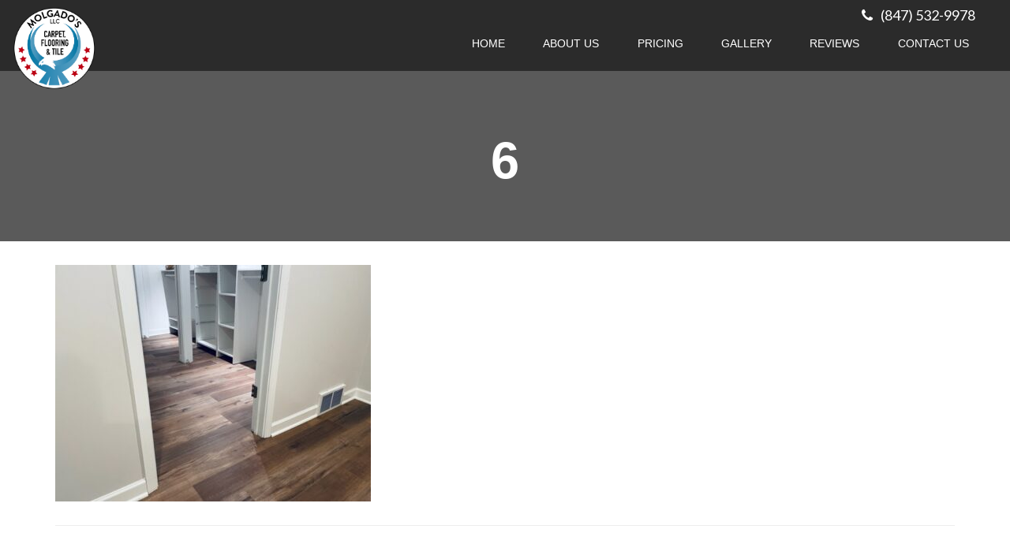

--- FILE ---
content_type: text/html; charset=UTF-8
request_url: https://molgadosinstaller.com/gallery/attachment/6/
body_size: 32890
content:
<!DOCTYPE html>
<html lang="en">
<head>
	
<!-- 	meta  -->
	<meta charset="utf-8">
	<meta name="viewport" content="width=device-width, initial-scale=1.0">
	
	
<!-- 	browser & site title -->
	<title>Molgados Installer</title>
	
<!-- 	important -->
	
		<!-- All in One SEO 4.9.2 - aioseo.com -->
	<meta name="robots" content="max-image-preview:large" />
	<meta name="author" content="Molgados_admin"/>
	<link rel="canonical" href="https://molgadosinstaller.com/gallery/attachment/6/" />
	<meta name="generator" content="All in One SEO (AIOSEO) 4.9.2" />
		<script type="application/ld+json" class="aioseo-schema">
			{"@context":"https:\/\/schema.org","@graph":[{"@type":"BreadcrumbList","@id":"https:\/\/molgadosinstaller.com\/gallery\/attachment\/6\/#breadcrumblist","itemListElement":[{"@type":"ListItem","@id":"https:\/\/molgadosinstaller.com#listItem","position":1,"name":"Home","item":"https:\/\/molgadosinstaller.com","nextItem":{"@type":"ListItem","@id":"https:\/\/molgadosinstaller.com\/gallery\/attachment\/6\/#listItem","name":"6"}},{"@type":"ListItem","@id":"https:\/\/molgadosinstaller.com\/gallery\/attachment\/6\/#listItem","position":2,"name":"6","previousItem":{"@type":"ListItem","@id":"https:\/\/molgadosinstaller.com#listItem","name":"Home"}}]},{"@type":"ItemPage","@id":"https:\/\/molgadosinstaller.com\/gallery\/attachment\/6\/#itempage","url":"https:\/\/molgadosinstaller.com\/gallery\/attachment\/6\/","name":"6 | Molgados Installer","inLanguage":"en-US","isPartOf":{"@id":"https:\/\/molgadosinstaller.com\/#website"},"breadcrumb":{"@id":"https:\/\/molgadosinstaller.com\/gallery\/attachment\/6\/#breadcrumblist"},"author":{"@id":"https:\/\/molgadosinstaller.com\/author\/molgados_admin\/#author"},"creator":{"@id":"https:\/\/molgadosinstaller.com\/author\/molgados_admin\/#author"},"datePublished":"2022-01-25T16:33:53+00:00","dateModified":"2022-01-25T16:33:53+00:00"},{"@type":"Organization","@id":"https:\/\/molgadosinstaller.com\/#organization","name":"Molgados Installer","description":"Carpet Installation - Lake in the Hills IL","url":"https:\/\/molgadosinstaller.com\/"},{"@type":"Person","@id":"https:\/\/molgadosinstaller.com\/author\/molgados_admin\/#author","url":"https:\/\/molgadosinstaller.com\/author\/molgados_admin\/","name":"Molgados_admin","image":{"@type":"ImageObject","@id":"https:\/\/molgadosinstaller.com\/gallery\/attachment\/6\/#authorImage","url":"https:\/\/secure.gravatar.com\/avatar\/bd1c20b08f82ff5d89afede18bd7516b2bf0ff303548e26330ac5195c8c977bd?s=96&d=mm&r=g","width":96,"height":96,"caption":"Molgados_admin"}},{"@type":"WebSite","@id":"https:\/\/molgadosinstaller.com\/#website","url":"https:\/\/molgadosinstaller.com\/","name":"Molgados Installer","description":"Carpet Installation - Lake in the Hills IL","inLanguage":"en-US","publisher":{"@id":"https:\/\/molgadosinstaller.com\/#organization"}}]}
		</script>
		<!-- All in One SEO -->

<script async type="application/javascript" src="https://molgadosinstaller.com/wp-content/plugins/baqend/js/speed-kit-install.js"></script><link rel='dns-prefetch' href='//fonts.googleapis.com' />
<link rel='dns-prefetch' href='//maxcdn.bootstrapcdn.com' />
<link rel="alternate" title="oEmbed (JSON)" type="application/json+oembed" href="https://molgadosinstaller.com/wp-json/oembed/1.0/embed?url=https%3A%2F%2Fmolgadosinstaller.com%2Fgallery%2Fattachment%2F6%2F" />
<link rel="alternate" title="oEmbed (XML)" type="text/xml+oembed" href="https://molgadosinstaller.com/wp-json/oembed/1.0/embed?url=https%3A%2F%2Fmolgadosinstaller.com%2Fgallery%2Fattachment%2F6%2F&#038;format=xml" />
<style id='wp-img-auto-sizes-contain-inline-css' type='text/css'>
img:is([sizes=auto i],[sizes^="auto," i]){contain-intrinsic-size:3000px 1500px}
/*# sourceURL=wp-img-auto-sizes-contain-inline-css */
</style>
<style id='wp-emoji-styles-inline-css' type='text/css'>

	img.wp-smiley, img.emoji {
		display: inline !important;
		border: none !important;
		box-shadow: none !important;
		height: 1em !important;
		width: 1em !important;
		margin: 0 0.07em !important;
		vertical-align: -0.1em !important;
		background: none !important;
		padding: 0 !important;
	}
/*# sourceURL=wp-emoji-styles-inline-css */
</style>
<style id='wp-block-library-inline-css' type='text/css'>
:root{--wp-block-synced-color:#7a00df;--wp-block-synced-color--rgb:122,0,223;--wp-bound-block-color:var(--wp-block-synced-color);--wp-editor-canvas-background:#ddd;--wp-admin-theme-color:#007cba;--wp-admin-theme-color--rgb:0,124,186;--wp-admin-theme-color-darker-10:#006ba1;--wp-admin-theme-color-darker-10--rgb:0,107,160.5;--wp-admin-theme-color-darker-20:#005a87;--wp-admin-theme-color-darker-20--rgb:0,90,135;--wp-admin-border-width-focus:2px}@media (min-resolution:192dpi){:root{--wp-admin-border-width-focus:1.5px}}.wp-element-button{cursor:pointer}:root .has-very-light-gray-background-color{background-color:#eee}:root .has-very-dark-gray-background-color{background-color:#313131}:root .has-very-light-gray-color{color:#eee}:root .has-very-dark-gray-color{color:#313131}:root .has-vivid-green-cyan-to-vivid-cyan-blue-gradient-background{background:linear-gradient(135deg,#00d084,#0693e3)}:root .has-purple-crush-gradient-background{background:linear-gradient(135deg,#34e2e4,#4721fb 50%,#ab1dfe)}:root .has-hazy-dawn-gradient-background{background:linear-gradient(135deg,#faaca8,#dad0ec)}:root .has-subdued-olive-gradient-background{background:linear-gradient(135deg,#fafae1,#67a671)}:root .has-atomic-cream-gradient-background{background:linear-gradient(135deg,#fdd79a,#004a59)}:root .has-nightshade-gradient-background{background:linear-gradient(135deg,#330968,#31cdcf)}:root .has-midnight-gradient-background{background:linear-gradient(135deg,#020381,#2874fc)}:root{--wp--preset--font-size--normal:16px;--wp--preset--font-size--huge:42px}.has-regular-font-size{font-size:1em}.has-larger-font-size{font-size:2.625em}.has-normal-font-size{font-size:var(--wp--preset--font-size--normal)}.has-huge-font-size{font-size:var(--wp--preset--font-size--huge)}.has-text-align-center{text-align:center}.has-text-align-left{text-align:left}.has-text-align-right{text-align:right}.has-fit-text{white-space:nowrap!important}#end-resizable-editor-section{display:none}.aligncenter{clear:both}.items-justified-left{justify-content:flex-start}.items-justified-center{justify-content:center}.items-justified-right{justify-content:flex-end}.items-justified-space-between{justify-content:space-between}.screen-reader-text{border:0;clip-path:inset(50%);height:1px;margin:-1px;overflow:hidden;padding:0;position:absolute;width:1px;word-wrap:normal!important}.screen-reader-text:focus{background-color:#ddd;clip-path:none;color:#444;display:block;font-size:1em;height:auto;left:5px;line-height:normal;padding:15px 23px 14px;text-decoration:none;top:5px;width:auto;z-index:100000}html :where(.has-border-color){border-style:solid}html :where([style*=border-top-color]){border-top-style:solid}html :where([style*=border-right-color]){border-right-style:solid}html :where([style*=border-bottom-color]){border-bottom-style:solid}html :where([style*=border-left-color]){border-left-style:solid}html :where([style*=border-width]){border-style:solid}html :where([style*=border-top-width]){border-top-style:solid}html :where([style*=border-right-width]){border-right-style:solid}html :where([style*=border-bottom-width]){border-bottom-style:solid}html :where([style*=border-left-width]){border-left-style:solid}html :where(img[class*=wp-image-]){height:auto;max-width:100%}:where(figure){margin:0 0 1em}html :where(.is-position-sticky){--wp-admin--admin-bar--position-offset:var(--wp-admin--admin-bar--height,0px)}@media screen and (max-width:600px){html :where(.is-position-sticky){--wp-admin--admin-bar--position-offset:0px}}

/*# sourceURL=wp-block-library-inline-css */
</style><style id='global-styles-inline-css' type='text/css'>
:root{--wp--preset--aspect-ratio--square: 1;--wp--preset--aspect-ratio--4-3: 4/3;--wp--preset--aspect-ratio--3-4: 3/4;--wp--preset--aspect-ratio--3-2: 3/2;--wp--preset--aspect-ratio--2-3: 2/3;--wp--preset--aspect-ratio--16-9: 16/9;--wp--preset--aspect-ratio--9-16: 9/16;--wp--preset--color--black: #000000;--wp--preset--color--cyan-bluish-gray: #abb8c3;--wp--preset--color--white: #ffffff;--wp--preset--color--pale-pink: #f78da7;--wp--preset--color--vivid-red: #cf2e2e;--wp--preset--color--luminous-vivid-orange: #ff6900;--wp--preset--color--luminous-vivid-amber: #fcb900;--wp--preset--color--light-green-cyan: #7bdcb5;--wp--preset--color--vivid-green-cyan: #00d084;--wp--preset--color--pale-cyan-blue: #8ed1fc;--wp--preset--color--vivid-cyan-blue: #0693e3;--wp--preset--color--vivid-purple: #9b51e0;--wp--preset--gradient--vivid-cyan-blue-to-vivid-purple: linear-gradient(135deg,rgb(6,147,227) 0%,rgb(155,81,224) 100%);--wp--preset--gradient--light-green-cyan-to-vivid-green-cyan: linear-gradient(135deg,rgb(122,220,180) 0%,rgb(0,208,130) 100%);--wp--preset--gradient--luminous-vivid-amber-to-luminous-vivid-orange: linear-gradient(135deg,rgb(252,185,0) 0%,rgb(255,105,0) 100%);--wp--preset--gradient--luminous-vivid-orange-to-vivid-red: linear-gradient(135deg,rgb(255,105,0) 0%,rgb(207,46,46) 100%);--wp--preset--gradient--very-light-gray-to-cyan-bluish-gray: linear-gradient(135deg,rgb(238,238,238) 0%,rgb(169,184,195) 100%);--wp--preset--gradient--cool-to-warm-spectrum: linear-gradient(135deg,rgb(74,234,220) 0%,rgb(151,120,209) 20%,rgb(207,42,186) 40%,rgb(238,44,130) 60%,rgb(251,105,98) 80%,rgb(254,248,76) 100%);--wp--preset--gradient--blush-light-purple: linear-gradient(135deg,rgb(255,206,236) 0%,rgb(152,150,240) 100%);--wp--preset--gradient--blush-bordeaux: linear-gradient(135deg,rgb(254,205,165) 0%,rgb(254,45,45) 50%,rgb(107,0,62) 100%);--wp--preset--gradient--luminous-dusk: linear-gradient(135deg,rgb(255,203,112) 0%,rgb(199,81,192) 50%,rgb(65,88,208) 100%);--wp--preset--gradient--pale-ocean: linear-gradient(135deg,rgb(255,245,203) 0%,rgb(182,227,212) 50%,rgb(51,167,181) 100%);--wp--preset--gradient--electric-grass: linear-gradient(135deg,rgb(202,248,128) 0%,rgb(113,206,126) 100%);--wp--preset--gradient--midnight: linear-gradient(135deg,rgb(2,3,129) 0%,rgb(40,116,252) 100%);--wp--preset--font-size--small: 13px;--wp--preset--font-size--medium: 20px;--wp--preset--font-size--large: 36px;--wp--preset--font-size--x-large: 42px;--wp--preset--spacing--20: 0.44rem;--wp--preset--spacing--30: 0.67rem;--wp--preset--spacing--40: 1rem;--wp--preset--spacing--50: 1.5rem;--wp--preset--spacing--60: 2.25rem;--wp--preset--spacing--70: 3.38rem;--wp--preset--spacing--80: 5.06rem;--wp--preset--shadow--natural: 6px 6px 9px rgba(0, 0, 0, 0.2);--wp--preset--shadow--deep: 12px 12px 50px rgba(0, 0, 0, 0.4);--wp--preset--shadow--sharp: 6px 6px 0px rgba(0, 0, 0, 0.2);--wp--preset--shadow--outlined: 6px 6px 0px -3px rgb(255, 255, 255), 6px 6px rgb(0, 0, 0);--wp--preset--shadow--crisp: 6px 6px 0px rgb(0, 0, 0);}:where(.is-layout-flex){gap: 0.5em;}:where(.is-layout-grid){gap: 0.5em;}body .is-layout-flex{display: flex;}.is-layout-flex{flex-wrap: wrap;align-items: center;}.is-layout-flex > :is(*, div){margin: 0;}body .is-layout-grid{display: grid;}.is-layout-grid > :is(*, div){margin: 0;}:where(.wp-block-columns.is-layout-flex){gap: 2em;}:where(.wp-block-columns.is-layout-grid){gap: 2em;}:where(.wp-block-post-template.is-layout-flex){gap: 1.25em;}:where(.wp-block-post-template.is-layout-grid){gap: 1.25em;}.has-black-color{color: var(--wp--preset--color--black) !important;}.has-cyan-bluish-gray-color{color: var(--wp--preset--color--cyan-bluish-gray) !important;}.has-white-color{color: var(--wp--preset--color--white) !important;}.has-pale-pink-color{color: var(--wp--preset--color--pale-pink) !important;}.has-vivid-red-color{color: var(--wp--preset--color--vivid-red) !important;}.has-luminous-vivid-orange-color{color: var(--wp--preset--color--luminous-vivid-orange) !important;}.has-luminous-vivid-amber-color{color: var(--wp--preset--color--luminous-vivid-amber) !important;}.has-light-green-cyan-color{color: var(--wp--preset--color--light-green-cyan) !important;}.has-vivid-green-cyan-color{color: var(--wp--preset--color--vivid-green-cyan) !important;}.has-pale-cyan-blue-color{color: var(--wp--preset--color--pale-cyan-blue) !important;}.has-vivid-cyan-blue-color{color: var(--wp--preset--color--vivid-cyan-blue) !important;}.has-vivid-purple-color{color: var(--wp--preset--color--vivid-purple) !important;}.has-black-background-color{background-color: var(--wp--preset--color--black) !important;}.has-cyan-bluish-gray-background-color{background-color: var(--wp--preset--color--cyan-bluish-gray) !important;}.has-white-background-color{background-color: var(--wp--preset--color--white) !important;}.has-pale-pink-background-color{background-color: var(--wp--preset--color--pale-pink) !important;}.has-vivid-red-background-color{background-color: var(--wp--preset--color--vivid-red) !important;}.has-luminous-vivid-orange-background-color{background-color: var(--wp--preset--color--luminous-vivid-orange) !important;}.has-luminous-vivid-amber-background-color{background-color: var(--wp--preset--color--luminous-vivid-amber) !important;}.has-light-green-cyan-background-color{background-color: var(--wp--preset--color--light-green-cyan) !important;}.has-vivid-green-cyan-background-color{background-color: var(--wp--preset--color--vivid-green-cyan) !important;}.has-pale-cyan-blue-background-color{background-color: var(--wp--preset--color--pale-cyan-blue) !important;}.has-vivid-cyan-blue-background-color{background-color: var(--wp--preset--color--vivid-cyan-blue) !important;}.has-vivid-purple-background-color{background-color: var(--wp--preset--color--vivid-purple) !important;}.has-black-border-color{border-color: var(--wp--preset--color--black) !important;}.has-cyan-bluish-gray-border-color{border-color: var(--wp--preset--color--cyan-bluish-gray) !important;}.has-white-border-color{border-color: var(--wp--preset--color--white) !important;}.has-pale-pink-border-color{border-color: var(--wp--preset--color--pale-pink) !important;}.has-vivid-red-border-color{border-color: var(--wp--preset--color--vivid-red) !important;}.has-luminous-vivid-orange-border-color{border-color: var(--wp--preset--color--luminous-vivid-orange) !important;}.has-luminous-vivid-amber-border-color{border-color: var(--wp--preset--color--luminous-vivid-amber) !important;}.has-light-green-cyan-border-color{border-color: var(--wp--preset--color--light-green-cyan) !important;}.has-vivid-green-cyan-border-color{border-color: var(--wp--preset--color--vivid-green-cyan) !important;}.has-pale-cyan-blue-border-color{border-color: var(--wp--preset--color--pale-cyan-blue) !important;}.has-vivid-cyan-blue-border-color{border-color: var(--wp--preset--color--vivid-cyan-blue) !important;}.has-vivid-purple-border-color{border-color: var(--wp--preset--color--vivid-purple) !important;}.has-vivid-cyan-blue-to-vivid-purple-gradient-background{background: var(--wp--preset--gradient--vivid-cyan-blue-to-vivid-purple) !important;}.has-light-green-cyan-to-vivid-green-cyan-gradient-background{background: var(--wp--preset--gradient--light-green-cyan-to-vivid-green-cyan) !important;}.has-luminous-vivid-amber-to-luminous-vivid-orange-gradient-background{background: var(--wp--preset--gradient--luminous-vivid-amber-to-luminous-vivid-orange) !important;}.has-luminous-vivid-orange-to-vivid-red-gradient-background{background: var(--wp--preset--gradient--luminous-vivid-orange-to-vivid-red) !important;}.has-very-light-gray-to-cyan-bluish-gray-gradient-background{background: var(--wp--preset--gradient--very-light-gray-to-cyan-bluish-gray) !important;}.has-cool-to-warm-spectrum-gradient-background{background: var(--wp--preset--gradient--cool-to-warm-spectrum) !important;}.has-blush-light-purple-gradient-background{background: var(--wp--preset--gradient--blush-light-purple) !important;}.has-blush-bordeaux-gradient-background{background: var(--wp--preset--gradient--blush-bordeaux) !important;}.has-luminous-dusk-gradient-background{background: var(--wp--preset--gradient--luminous-dusk) !important;}.has-pale-ocean-gradient-background{background: var(--wp--preset--gradient--pale-ocean) !important;}.has-electric-grass-gradient-background{background: var(--wp--preset--gradient--electric-grass) !important;}.has-midnight-gradient-background{background: var(--wp--preset--gradient--midnight) !important;}.has-small-font-size{font-size: var(--wp--preset--font-size--small) !important;}.has-medium-font-size{font-size: var(--wp--preset--font-size--medium) !important;}.has-large-font-size{font-size: var(--wp--preset--font-size--large) !important;}.has-x-large-font-size{font-size: var(--wp--preset--font-size--x-large) !important;}
/*# sourceURL=global-styles-inline-css */
</style>

<style id='classic-theme-styles-inline-css' type='text/css'>
/*! This file is auto-generated */
.wp-block-button__link{color:#fff;background-color:#32373c;border-radius:9999px;box-shadow:none;text-decoration:none;padding:calc(.667em + 2px) calc(1.333em + 2px);font-size:1.125em}.wp-block-file__button{background:#32373c;color:#fff;text-decoration:none}
/*# sourceURL=/wp-includes/css/classic-themes.min.css */
</style>
<link rel='stylesheet' id='lato-css' href='//fonts.googleapis.com/css?family=Lato%3A300%2C400%2C700&#038;ver=1' type='text/css' media='all' />
<link rel='stylesheet' id='fancy_css-css' href='https://molgadosinstaller.com/wp-content/themes/molgados/assets/fancybox/source/jquery.fancybox.css?ver=1' type='text/css' media='all' />
<link rel='stylesheet' id='fancy-buttons_css-css' href='https://molgadosinstaller.com/wp-content/themes/molgados/assets/fancybox/source/helpers/jquery.fancybox-buttons.css?ver=1' type='text/css' media='all' />
<link rel='stylesheet' id='fancy-thumbs_css-css' href='https://molgadosinstaller.com/wp-content/themes/molgados/assets/fancybox/source/helpers/jquery.fancybox-thumbs.css?ver=1' type='text/css' media='all' />
<link rel='stylesheet' id='fontawesome-css' href='//maxcdn.bootstrapcdn.com/font-awesome/4.7.0/css/font-awesome.min.css?ver=1' type='text/css' media='all' />
<link rel='stylesheet' id='lity-style-css' href='https://molgadosinstaller.com/wp-content/themes/molgados/assets/css/lity.min.css?ver=1' type='text/css' media='all' />
<link rel='stylesheet' id='bootstrap-style-css' href='https://molgadosinstaller.com/wp-content/themes/molgados/assets/css/bootstrap.min.css?ver=1' type='text/css' media='all' />
<link rel='stylesheet' id='pushmenu-style-css' href='https://molgadosinstaller.com/wp-content/themes/molgados/assets/css/jPushMenu.css?ver=1' type='text/css' media='all' />
<link rel='stylesheet' id='screen-style-css' href='https://molgadosinstaller.com/wp-content/themes/molgados/style.css?ver=1' type='text/css' media='all' />
<script type="text/javascript" src="https://molgadosinstaller.com/wp-includes/js/jquery/jquery.min.js?ver=3.7.1" id="jquery-core-js"></script>
<script type="text/javascript" src="https://molgadosinstaller.com/wp-includes/js/jquery/jquery-migrate.min.js?ver=3.4.1" id="jquery-migrate-js"></script>
<script type="text/javascript" src="https://molgadosinstaller.com/wp-content/themes/molgados/assets/js/bootstrap.min.js?ver=1" id="bootstrap-js"></script>
<script type="text/javascript" src="https://molgadosinstaller.com/wp-content/themes/molgados/assets/js/lity.min.js?ver=1" id="lity-js"></script>
<script type="text/javascript" src="https://molgadosinstaller.com/wp-content/themes/molgados/assets/js/isotope.js?ver=1" id="isotope-js"></script>
<script type="text/javascript" src="https://molgadosinstaller.com/wp-content/themes/molgados/assets/fancybox/source/jquery.fancybox.pack.js?ver=1" id="fancy_js-js"></script>
<script type="text/javascript" src="https://molgadosinstaller.com/wp-content/themes/molgados/assets/fancybox/source/helpers/jquery.fancybox-media.js?ver=1" id="fancymedia_js-js"></script>
<script type="text/javascript" src="https://molgadosinstaller.com/wp-content/themes/molgados/assets/fancybox/source/helpers/jquery.fancybox-buttons.js?ver=1" id="fancybutton_js-js"></script>
<script type="text/javascript" src="https://molgadosinstaller.com/wp-content/themes/molgados/assets/fancybox/source/helpers/jquery.fancybox-thumbs.js?ver=1" id="fancythumb_js-js"></script>
<link rel="https://api.w.org/" href="https://molgadosinstaller.com/wp-json/" /><link rel="alternate" title="JSON" type="application/json" href="https://molgadosinstaller.com/wp-json/wp/v2/media/423" /><link rel="EditURI" type="application/rsd+xml" title="RSD" href="https://molgadosinstaller.com/xmlrpc.php?rsd" />
<link rel='shortlink' href='https://molgadosinstaller.com/?p=423' />
<style type="text/css">.recentcomments a{display:inline !important;padding:0 !important;margin:0 !important;}</style><link rel="icon" href="https://molgadosinstaller.com/wp-content/uploads/2021/02/cropped-Unknown-1-32x32.png" sizes="32x32" />
<link rel="icon" href="https://molgadosinstaller.com/wp-content/uploads/2021/02/cropped-Unknown-1-192x192.png" sizes="192x192" />
<link rel="apple-touch-icon" href="https://molgadosinstaller.com/wp-content/uploads/2021/02/cropped-Unknown-1-180x180.png" />
<meta name="msapplication-TileImage" content="https://molgadosinstaller.com/wp-content/uploads/2021/02/cropped-Unknown-1-270x270.png" />
	
<!-- 	script for mobile -->
<script type="text/javascript">
	jQuery(document).ready(function() {
		
		jQuery('.toggle-menu').jPushMenu();
		jQuery( ".toggle-menu" ).click(function() {
			jQuery('#magic_cover').toggle(); 
		});
		jQuery( "#magic_cover" ).click(function() {
			jQuery('#magic_cover').toggle(); 
		});
		
		jQuery('#menu-item-26').on('mouseover',function(event) {
			event.preventDefault();
			jQuery('header nav>ul .sub-menu').show();
		});
		jQuery('#menu-item-26').on('mouseout',function(event) {
			event.preventDefault();
			jQuery('header nav>ul .sub-menu').hide();
		});
		
	});
</script>
	
</head>

<div id="magic_cover" style="cursor:pointer; display:none;"></div>

<div class="mobile-nav-bar">
	<a class="navbar-brand-mobile" href="https://molgadosinstaller.com"><img src="https://molgadosinstaller.com/wp-content/themes/molgados/assets/images/logo1.png"></a>
						<span class="phonenumber"><i class="fa fa-phone"></i>&nbsp;
			  <a href="tel:8475329978">(847) 532-9978</a>
		  </span>
	  		<button class="toggle-menu menu-right" title="Menu"><i class="fa fa-bars fa-lg"></i></button>
</div>


<div id="sub-nav">
	<a class="navbar-brand" href="https://molgadosinstaller.com"><img src="https://molgadosinstaller.com/wp-content/themes/molgados/assets/images/logo1.png"></a>
				  <h4 class="phonenumber"><i class="fa fa-phone"></i>&nbsp;
		  <a href="tel:8475329978">(847) 532-9978</a>
	  </h4>
	    	  	<div class="navbar-collapse collapse nopad">
			<div class="navbar-collapse collapse nopad">
				<ul id="menu-main-menu" class="nav navbar-nav static-nav"><li id="menu-item-13" class="menu-item menu-item-type-post_type menu-item-object-page menu-item-home menu-item-13"><a href="https://molgadosinstaller.com/">Home</a></li>
<li id="menu-item-14" class="menu-item menu-item-type-post_type menu-item-object-page menu-item-14"><a href="https://molgadosinstaller.com/about-us/">About Us</a></li>
<li id="menu-item-288" class="menu-item menu-item-type-post_type menu-item-object-page menu-item-288"><a href="https://molgadosinstaller.com/pricing/">Pricing</a></li>
<li id="menu-item-16" class="menu-item menu-item-type-post_type menu-item-object-page menu-item-16"><a href="https://molgadosinstaller.com/gallery/">Gallery</a></li>
<li id="menu-item-298" class="menu-item menu-item-type-post_type menu-item-object-page menu-item-298"><a href="https://molgadosinstaller.com/reviews/">Reviews</a></li>
<li id="menu-item-15" class="menu-item menu-item-type-post_type menu-item-object-page menu-item-15"><a href="https://molgadosinstaller.com/contact-us/">Contact Us</a></li>
</ul>	         	
			</div>
	</div>
</div>

	
	
<nav class="cbp-spmenu cbp-spmenu-vertical cbp-spmenu-right">
	<a class="close-nav" id="magic_cover"><i class="fa fa-times"></i></a>
	<ul id="menu-main-menu-1" class="menu"><li class="menu-item menu-item-type-post_type menu-item-object-page menu-item-home menu-item-13"><a href="https://molgadosinstaller.com/">Home</a></li>
<li class="menu-item menu-item-type-post_type menu-item-object-page menu-item-14"><a href="https://molgadosinstaller.com/about-us/">About Us</a></li>
<li class="menu-item menu-item-type-post_type menu-item-object-page menu-item-288"><a href="https://molgadosinstaller.com/pricing/">Pricing</a></li>
<li class="menu-item menu-item-type-post_type menu-item-object-page menu-item-16"><a href="https://molgadosinstaller.com/gallery/">Gallery</a></li>
<li class="menu-item menu-item-type-post_type menu-item-object-page menu-item-298"><a href="https://molgadosinstaller.com/reviews/">Reviews</a></li>
<li class="menu-item menu-item-type-post_type menu-item-object-page menu-item-15"><a href="https://molgadosinstaller.com/contact-us/">Contact Us</a></li>
</ul>	
		<ul class="mobile-social-icons">
						    					    
		<li>
			<a href="https://www.facebook.com/Molgados-Carpet-Installation-667304300323488/">
				<i class="fa "></i>
			</a>
		</li>
		</ul>
	</nav>

<body>
<div class="sub-banner" style="background-image: url()">
	<div class="center">
		<h1>6</h1>
	</div>
	<div class="darken"></div>
</div>

<div class="container">
	<div class="body">
		
		<div class="single-text">
												<p class="attachment"><a href='https://molgadosinstaller.com/wp-content/uploads/2022/01/6.jpeg'><img fetchpriority="high" decoding="async" width="400" height="300" src="https://molgadosinstaller.com/wp-content/uploads/2022/01/6-400x300.jpeg" class="attachment-medium size-medium" alt="" srcset="https://molgadosinstaller.com/wp-content/uploads/2022/01/6-400x300.jpeg 400w, https://molgadosinstaller.com/wp-content/uploads/2022/01/6.jpeg 640w" sizes="(max-width: 400px) 100vw, 400px" /></a></p>
									</div>
		
		<hr>
		
		<div class="row">
					</div>
		
	</div>
</div>

<footer>
	 <div class="container">
		 <div class="col-sm-4">
			<ul id="menu-main-menu-2" class="footernav"><li class="menu-item menu-item-type-post_type menu-item-object-page menu-item-home menu-item-13"><a href="https://molgadosinstaller.com/">Home</a></li>
<li class="menu-item menu-item-type-post_type menu-item-object-page menu-item-14"><a href="https://molgadosinstaller.com/about-us/">About Us</a></li>
<li class="menu-item menu-item-type-post_type menu-item-object-page menu-item-288"><a href="https://molgadosinstaller.com/pricing/">Pricing</a></li>
<li class="menu-item menu-item-type-post_type menu-item-object-page menu-item-16"><a href="https://molgadosinstaller.com/gallery/">Gallery</a></li>
<li class="menu-item menu-item-type-post_type menu-item-object-page menu-item-298"><a href="https://molgadosinstaller.com/reviews/">Reviews</a></li>
<li class="menu-item menu-item-type-post_type menu-item-object-page menu-item-15"><a href="https://molgadosinstaller.com/contact-us/">Contact Us</a></li>
</ul>		 </div>
		 <div class="col-sm-4">
			<ul class="footernav">
													<li>Address</li>
				<li><a href="https://molgadosinstaller.com/carpet-installation-crystal-lake/">Crystal Lake</a></li>
				    							</ul>
		 </div>
		 <div class="col-sm-4">
			<ul class="footernav">
				<li>Be Social</li>
				<div class="footer-social-icons">
			</ul>
						<ul class="social-icons">					    
									    
				<li>
					<a href="https://www.facebook.com/Molgados-Carpet-Installation-667304300323488/">
						<i class="fa fa-facebook"></i>
					</a>
				</li>
				
						</ul>
				 </div>
<!-- Social Media Icons -->
	
<!-- Icons End -->
	
    </div>
	
    <div class="container">
		
        <div class="row">
	        <div class="col-md-12 copyright text-center">
            	<p>Copyright &copy; 2026 Molgados Installer |
	            	<a title="professional web design company" href="http://www.dreamcodesign.com">Web Design Company</a> 
	            	- 
	            	<a title="dreamco design" href="http://www.dreamcodesign.com">DreamCo Design</a>
            	</p>
        	</div>
        </div>
        
    </div>	    
</footer>

<script type="speculationrules">
{"prefetch":[{"source":"document","where":{"and":[{"href_matches":"/*"},{"not":{"href_matches":["/wp-*.php","/wp-admin/*","/wp-content/uploads/*","/wp-content/*","/wp-content/plugins/*","/wp-content/themes/molgados/*","/*\\?(.+)"]}},{"not":{"selector_matches":"a[rel~=\"nofollow\"]"}},{"not":{"selector_matches":".no-prefetch, .no-prefetch a"}}]},"eagerness":"conservative"}]}
</script>
<script type="module"  src="https://molgadosinstaller.com/wp-content/plugins/all-in-one-seo-pack/dist/Lite/assets/table-of-contents.95d0dfce.js?ver=4.9.2" id="aioseo/js/src/vue/standalone/blocks/table-of-contents/frontend.js-js"></script>
<script type="text/javascript" src="https://molgadosinstaller.com/wp-content/themes/molgados/assets/js/jPushMenu.js?ver=1" id="pushmenu-js"></script>
<script id="wp-emoji-settings" type="application/json">
{"baseUrl":"https://s.w.org/images/core/emoji/17.0.2/72x72/","ext":".png","svgUrl":"https://s.w.org/images/core/emoji/17.0.2/svg/","svgExt":".svg","source":{"concatemoji":"https://molgadosinstaller.com/wp-includes/js/wp-emoji-release.min.js?ver=6.9"}}
</script>
<script type="module">
/* <![CDATA[ */
/*! This file is auto-generated */
const a=JSON.parse(document.getElementById("wp-emoji-settings").textContent),o=(window._wpemojiSettings=a,"wpEmojiSettingsSupports"),s=["flag","emoji"];function i(e){try{var t={supportTests:e,timestamp:(new Date).valueOf()};sessionStorage.setItem(o,JSON.stringify(t))}catch(e){}}function c(e,t,n){e.clearRect(0,0,e.canvas.width,e.canvas.height),e.fillText(t,0,0);t=new Uint32Array(e.getImageData(0,0,e.canvas.width,e.canvas.height).data);e.clearRect(0,0,e.canvas.width,e.canvas.height),e.fillText(n,0,0);const a=new Uint32Array(e.getImageData(0,0,e.canvas.width,e.canvas.height).data);return t.every((e,t)=>e===a[t])}function p(e,t){e.clearRect(0,0,e.canvas.width,e.canvas.height),e.fillText(t,0,0);var n=e.getImageData(16,16,1,1);for(let e=0;e<n.data.length;e++)if(0!==n.data[e])return!1;return!0}function u(e,t,n,a){switch(t){case"flag":return n(e,"\ud83c\udff3\ufe0f\u200d\u26a7\ufe0f","\ud83c\udff3\ufe0f\u200b\u26a7\ufe0f")?!1:!n(e,"\ud83c\udde8\ud83c\uddf6","\ud83c\udde8\u200b\ud83c\uddf6")&&!n(e,"\ud83c\udff4\udb40\udc67\udb40\udc62\udb40\udc65\udb40\udc6e\udb40\udc67\udb40\udc7f","\ud83c\udff4\u200b\udb40\udc67\u200b\udb40\udc62\u200b\udb40\udc65\u200b\udb40\udc6e\u200b\udb40\udc67\u200b\udb40\udc7f");case"emoji":return!a(e,"\ud83e\u1fac8")}return!1}function f(e,t,n,a){let r;const o=(r="undefined"!=typeof WorkerGlobalScope&&self instanceof WorkerGlobalScope?new OffscreenCanvas(300,150):document.createElement("canvas")).getContext("2d",{willReadFrequently:!0}),s=(o.textBaseline="top",o.font="600 32px Arial",{});return e.forEach(e=>{s[e]=t(o,e,n,a)}),s}function r(e){var t=document.createElement("script");t.src=e,t.defer=!0,document.head.appendChild(t)}a.supports={everything:!0,everythingExceptFlag:!0},new Promise(t=>{let n=function(){try{var e=JSON.parse(sessionStorage.getItem(o));if("object"==typeof e&&"number"==typeof e.timestamp&&(new Date).valueOf()<e.timestamp+604800&&"object"==typeof e.supportTests)return e.supportTests}catch(e){}return null}();if(!n){if("undefined"!=typeof Worker&&"undefined"!=typeof OffscreenCanvas&&"undefined"!=typeof URL&&URL.createObjectURL&&"undefined"!=typeof Blob)try{var e="postMessage("+f.toString()+"("+[JSON.stringify(s),u.toString(),c.toString(),p.toString()].join(",")+"));",a=new Blob([e],{type:"text/javascript"});const r=new Worker(URL.createObjectURL(a),{name:"wpTestEmojiSupports"});return void(r.onmessage=e=>{i(n=e.data),r.terminate(),t(n)})}catch(e){}i(n=f(s,u,c,p))}t(n)}).then(e=>{for(const n in e)a.supports[n]=e[n],a.supports.everything=a.supports.everything&&a.supports[n],"flag"!==n&&(a.supports.everythingExceptFlag=a.supports.everythingExceptFlag&&a.supports[n]);var t;a.supports.everythingExceptFlag=a.supports.everythingExceptFlag&&!a.supports.flag,a.supports.everything||((t=a.source||{}).concatemoji?r(t.concatemoji):t.wpemoji&&t.twemoji&&(r(t.twemoji),r(t.wpemoji)))});
//# sourceURL=https://molgadosinstaller.com/wp-includes/js/wp-emoji-loader.min.js
/* ]]> */
</script>
		
<script type="text/javascript">
jQuery( document ).ready( function() {
jQuery('.fancybox').on('click', function(){
	jQuery('body').css('overflow','hidden');
});	
jQuery('.fancybox').fancybox({
	autoCenter: true,
	'afterClose'        : function() {
       jQuery('body').removeAttr( 'style' );
    }
});
});
</script>

<!-- Global site tag (gtag.js) - Google Analytics -->
<script async src="https://www.googletagmanager.com/gtag/js?id=UA-112389653-1"></script>
<script>
  window.dataLayer = window.dataLayer || [];
  function gtag(){dataLayer.push(arguments);}
  gtag('js', new Date());

  gtag('config', 'UA-112389653-1');
</script>
		
    </body>
</html>

--- FILE ---
content_type: text/css
request_url: https://molgadosinstaller.com/wp-content/themes/molgados/assets/css/jPushMenu.css?ver=1
body_size: 1491
content:
.cbp-spmenu{background:#47a3da;position:fixed;}
.cbp-spmenu h3{color:#afdefa;font-size:1.9em;padding:20px;margin:0;font-weight:300;background:#0d77b6;}
.cbp-spmenu a{display:block;color:#fff;font-size:1.1em;font-weight:300;}
.cbp-spmenu a:hover{background:#258ecd;}
.cbp-spmenu a:active{background:#afdefa;color:#47a3da;}
.cbp-spmenu-vertical{width:240px;height:100%;top:0;z-index:1000;overflow-y:scroll;}
.cbp-spmenu-vertical a{border-bottom:1px solid #258ecd;padding:1em;}
.cbp-spmenu-horizontal{width:100%;height:150px;left:0;z-index:1000;overflow:hidden;}
.cbp-spmenu-horizontal h3{height:100%;width:20%;float:left;}
.cbp-spmenu-horizontal a{float:left;width:20%;padding:0.8em;border-left:1px solid #258ecd;}
.cbp-spmenu-left{left:-240px;}
.cbp-spmenu-right{right:-240px;}
.cbp-spmenu-left.menu-open{left:0px;}
.cbp-spmenu-right.menu-open{right:0px;}
.cbp-spmenu-top{top:-150px;}
.cbp-spmenu-bottom{bottom:-150px;}
.cbp-spmenu-top.menu-open{top:0px;}
.cbp-spmenu-bottom.menu-open{bottom:0px;}
.push-body{overflow-x:hidden;position:relative;left:0;}
.push-body-toright{left:240px;}
.push-body-toleft{left:-240px;}
.cbp-spmenu,
.push-body{-webkit-transition:all 0.3s ease;-moz-transition:all 0.3s ease;transition:all 0.3s ease;}
@media screen and (max-width:55.1875em){.cbp-spmenu-horizontal{font-size:75%;height:110px;}
.cbp-spmenu-top{top:-110px;}
.cbp-spmenu-bottom{bottom:-110px;}
}
@media screen and (max-height:26.375em){.cbp-spmenu-vertical{font-size:90%;width:190px;}
.cbp-spmenu-left,
.push-body-toleft{left:-190px;}
.cbp-spmenu-right{right:-190px;}
.push-body-toright{left:190px;}
}

--- FILE ---
content_type: text/css
request_url: https://molgadosinstaller.com/wp-content/themes/molgados/style.css?ver=1
body_size: 23204
content:
/*
Theme Name: Molgados Installer
Description: A custom theme developed for Molgados Installer
Version: 1.0
Author: DreamCo Design
Author URI: http://www.dreamcodesign.com/
*/


html, body {
	font-size: 1.125vw;
	overflow-x: hidden;
}

img {
	max-width: 100%;
	height: auto;
}

/* mobile menu */

.mobile-nav-bar {
	display: block;
	z-index: 100;
	width: 100%;
	padding: 3rem 2rem;
	text-align: right;
	background-color: #151515;
}

.mobile-nav-bar .menu-right{
	background-color: transparent;
	border: none;
	outline: none;
}

.cbp-spmenu {
	z-index: 9999;
	background-color: #151515;
}

.cbp-spmenu .close-nav {
	background: #151515;
	color: white;
	font-size: 32px;
	border: 0;
	padding: 10px 20px;
	margin: 0;
}

.cbp-spmenu .close-nav:hover {
	background: #151515;
	color: #cecece;
	cursor: pointer;
}

.cbp-spmenu-right.menu-open {
    right: 0px;
    overflow: -webkit-paged-x;
}

.cbp-spmenu .close-nav:active {
	background: #151515;
	color: white;
}

.cbp-spmenu ul {
	list-style: none;
	padding: 0;
	text-align: center;
	text-transform: uppercase;
}

.cbp-spmenu ul li a{
	margin: 10px 1.5rem;
	color: white;
	transition: all .3s;
	font-weight: 200;
	border: 0;
	font-size: 14px;
}

.cbp-spmenu ul li a:active{
	background: #151515;
	color: white;
}

.cbp-spmenu ul li a:hover{
	background: #151515;
	color: #cecece;
	text-decoration: none;
}

.fa-lg {
	font-size: 42px !important;
	color: white;
}

.mobile-social-icons li a {
	padding: 8px 0;
}

.mobile-social-icons .fa-facebook {
    -o-transition:.5s;
    -ms-transition:.5s;
    -moz-transition:.5s;
    -webkit-transition:.5s;
    transition: .5s;
    box-shadow:inset 0px 0px 0px 100px white;
    border-radius: 50%;
    color: #333;
    
}
.mobile-social-icons .fa-facebook:hover {
	cursor: pointer;
}

.mobile-social-icons .fa-pinterest-p {
    -o-transition:.5s;
    -ms-transition:.5s;
    -moz-transition:.5s;
    -webkit-transition:.5s;
    transition: .5s;
    box-shadow:inset 0px 0px 0px 100px white;
    border-radius: 50%;
    color: #333;
}
.mobile-social-icons .fa-pinterest-p:hover {
	cursor: pointer;
}

.mobile-social-icons .fa-instagram {
    padding: 9px 10px;
    -o-transition:.5s;
    -ms-transition:.5s;
    -moz-transition:.5s;
    -webkit-transition:.5s;
    transition: .5s;
    box-shadow:inset 0px 0px 0px 100px white;
    border-radius: 50%;
    color: #333;
}
.mobile-social-icons .fa-instagram:hover {
	cursor: pointer;
}

/*  */

/* static navbar */

.phonenumber {
	position: absolute;
	top: 0;
	right: 3.4%;
	font-size: 18px;
	color: white;
}

.phonenumber a {
	font-weight: 400;
	font-family: 'Lato', sans-serif;
}

.navbar-brand {
    padding: 0;
    margin: 0;
    left: 1rem;
    width: 110px;
		z-index: 5;
    position: absolute;
}
.navbar-brand img {
	margin-left: auto;
	margin-right: auto;
	max-width: 100%;
}

.navbar-brand-mobile {
    padding: 0;
    margin: 0;
		z-index: 5;
    left: 1rem;
    width: 18rem;
    position: absolute;
    top: 5px;
}
.navbar-brand-mobile img {
	margin-left: auto;
	margin-right: auto;
	max-width: 100%;
}

ul.social-icons-top {
	display: none;
	padding: 0;
    padding-bottom: 10px;
    text-align: right;
    font-size: 14px;
    width: 100%;
    padding-right: 2rem;
    margin-top: 17px;
}
.social-icons-top li {
    vertical-align: top;
    display: inline;
    height: 100px;
}
.social-icons-top a {
    color: #333;
    text-decoration: none;
    margin: 0 8px;
    font-size: 1.5em;
}

.social-icons-top .fa-facebook {
    padding: 8px 13px;
    -o-transition:.5s;
    -ms-transition:.5s;
    -moz-transition:.5s;
    -webkit-transition:.5s;
    transition: .5s;
    box-shadow:inset 0px 0px 0px 100px white;
    border-radius: 50%;
    color: #333;
    
}
.social-icons-top. fa-facebook:hover {
	cursor: pointer;
}

.social-icons-top .fa-pinterest-p {
    padding: 9px 12px;
    -o-transition:.5s;
    -ms-transition:.5s;
    -moz-transition:.5s;
    -webkit-transition:.5s;
    transition: .5s;
    box-shadow:inset 0px 0px 0px 100px white;
    border-radius: 50%;
    color: #333;
}
.social-icons-top .fa-pinterest-p:hover {
	cursor: pointer;
}

.social-icons-top .fa-instagram {
    padding: 9px 10px;
    -o-transition:.5s;
    -ms-transition:.5s;
    -moz-transition:.5s;
    -webkit-transition:.5s;
    transition: .5s;
    box-shadow:inset 0px 0px 0px 100px white;
    border-radius: 50%;
    color: #333;
}
.social-icons-top .fa-instagram:hover {
	cursor: pointer;
}

#nav {
	background-color: rgba(21,21,21,.9);
	display: none;
	width: 100%;
	z-index: 100;
	position: absolute;
	z-index: 999;
}

#sub-nav {
	background-color: rgba(21,21,21,.9);
	display: none;
	width: 100%;
	z-index: 100;
}

.static-nav {
	font-size: 14px;
	text-align: right;
	width: 100%;
}

.static-nav li{
	display: inline-block;
	float: none;
	padding: 0 .5rem;
}

.static-nav li a {
	margin: 30px 0 10px 0;
	color: white;
	transition: all .3s;
	font-weight: 200;
	font-family: 'aileronLight', Arial, sans-serif;
	text-transform: uppercase;
}

.static-nav li a:hover {
	cursor: pointer;
	background: transparent;
	color: #cecece;
}

.static-nav li a:focus {
	cursor: pointer;
	background: transparent;
	color: #cecece;
}

/*  */
/* Banner */

.main-banner {
	background-color: grey;
	height: 200px;
	width: 100%;
	position: relative;
	margin-bottom: 175px;
	background: center center;
	background-size: cover
}

.sub-banner {
	background: center center;
	background-size: cover;
	background-color: grey;
	height: 30vh;
	width: 100%;
	position: relative;
}

.darken {
	width: 100%;
	height: 100%;
	background-color: rgba(0, 0, 0, .3);
}

.center {
/*
	position: absolute;
	top: 50%;
	left: 50%;
	transform: translate(-50%, -50%);
*/
	margin: 0 auto;
	width: 80%;
	text-align: center;
}

.center h1 {
	color: white;
	font-weight: bold;
	font-size: 26px;
}

.center h2 {
	color: white;
	font-weight: bold;
	font-size: 16px;
}

.banner-buttons .white {
	box-shadow: inset 0 0 0 50px white;
	color: black;
	text-transform: uppercase;
	border-radius: 0;
	padding: 13px 18px;
	margin: 15px;
	transition: all .4s;
}

.banner-buttons .white:hover {
	box-shadow: inset 0 0 0 3px white;
	color: white;
	background: transparent;
}

.banner-buttons .clear {
	background: transparent;
	color: white;
	font-weight: bold;
	text-transform: uppercase;
	border-radius: 0;
	box-shadow: inset 0 0 0 3px white;
	padding: 13px 18px;
	margin: 15px;
	transition: all .4s;
}

.banner-buttons .clear:hover {
	box-shadow: inset 0 0 0 50px white;
	color: black;
	font-weight: normal;
}

/* Call to action */

.home-cta {
	width: 100%;
	position: relative;
	overflow: auto;
	max-width: 1200px;
	margin: 5.5% auto;
}

.cta {
	height: 320px;
	background: red;
	padding: 0;
	position: relative;
	overflow: hidden;
	background: center center;
	background-size: cover;
	padding: 20px;
}

.cta-filter {
	width: 100%;
	height: 100%;
	background-color: rgba(0, 0, 0, .4);
	position: relative;
	transition: all .4s;
}

.cta-filter:hover {
	background-color: rgba(120, 152, 69, 1);
	height: 100%;
	cursor: pointer;
}

.cta-filter h4 {
	position: absolute;
	top: 120px;
	left: 50%;
	transform: translate(-50%);
	width: 50%;
	text-align: center;
	color: white;
	font-weight: bold;
	font-size: 28px;	
}

.cta-filter .white {
	box-shadow: inset 0 0 0 50px white;
	color: black;
	text-transform: uppercase;
	border-radius: 0;
	padding: 13px 18px;
	position: absolute;
	bottom: -1px;
	left: 50%;
	transform: translate(-50%);
}


/*  */

/* headline */

.headline {
	width: 100%;
	padding: 5.5% 0;
	min-height: 350px;
	position: relative;
	background-color: #e7e8e8;
	margin-bottom: 30px;
}

.carousel .center, .sub-banner .center {
	position: absolute;
  left: 50%;
  top: 50%;
  transform: translate(-50%, -50%);
  width: 80%;
  text-align: center;
}

.headline h3 {
	font-weight: 300;
	font-family: 'Lato', sans-serif;
	letter-spacing: 1px;
	font-size: 18px;
	text-transform: uppercase;
	color: #333;	
}

.headline.gray {
	background-color: #eee;
	margin-bottom: 0;
}
.headline.gray h1 {
	color: #ea3f33;
	font-size: 2.6rem;
}
.headline.gray .center {
	width: 100%;
	max-width: 1199px;
}

.headline hr{
	border: 1px solid #d2df49;
	width: 20%;
}


.headline p {
	color: #333;
	font-size: 14px;
}

.invert {
	background-color: transparent; 
}

.invert h3 {
	font-weight: 700;
	color: #151515 !important;	
}

.invert p {
	color: #151515 !important;
}

/*  */

/* faq */

.calc-btn {
	background-color: #789845;
    color: white;
    font-size: 14px;
    padding: 15px 22px;
    text-transform: uppercase;
    font-weight: 300;
}

.h {
	font-size: 14px;
}

b {
	font-size: 14px;
}

input {
	font-size: 14px !important;
	background-color: #e2e2e2;
}

.card {
	padding: 10px 0;
}

.collapsed {
	font-family: 'Lato', sans-serif;
	font-weight: 700;
	color: #333;
	font-size: 14px;
	letter-spacing: 1px;
}

.mb-0 a {
	font-family: 'Lato', sans-serif;
	font-weight: 700;
	color: #333;
	font-size: 14px;
	letter-spacing: 1px;
}

.card-block p{
	font-family: 'Lato', sans-serif;
	font-weight: 300;
	color: #333;
	font-size: 14px;
	letter-spacing: 1px;
}

.est-info {
	text-align: center;
}

.est-img {
	width: 100%;
}

/*  */

/* carousel */

/* Carousel Fading slide */
.carousel-fade .carousel-control { z-index: 2; }  
.carousel-fade .item {
  opacity: 0;
  -webkit-transition-property: opacity;
  -moz-transition-property: opacity;
  -o-transition-property: opacity;
  transition-property: opacity;
  margin-bottom: 0;
  }

  .carousel-fade .next.left,
  .carousel-fade .prev.right,
  .carousel-fade .item.active { opacity: 1; }

  .carousel-fade .active.left,
  .carousel-fade .active.right {
    left: 0;
    opacity: 0;
    z-index: 1;
    }


/* Safari Fix */
@media all and (transform-3d), (-webkit-transform-3d) {
    .carousel-fade .carousel-inner > .item.next,
    .carousel-fade .carousel-inner > .item.active.right {
      opacity: 0;
      -webkit-transform: translate3d(0, 0, 0);
              transform: translate3d(0, 0, 0);
    }
    .carousel-fade .carousel-inner > .item.prev,
    .carousel-fade .carousel-inner > .item.active.left {
      opacity: 0;
      -webkit-transform: translate3d(0, 0, 0);
              transform: translate3d(0, 0, 0);
    }
    .carousel-fade .carousel-inner > .item.next.left,
    .carousel-fade .carousel-inner > .item.prev.right,
    .carousel-fade .carousel-inner > .item.active {
      opacity: 1;
      -webkit-transform: translate3d(0, 0, 0);
              transform: translate3d(0, 0, 0);
    }
}

/*  */

/* call to action sub */

.black {
	background: transparent;
	color: #333;
	font-weight: bold;
	text-transform: uppercase;
	border-radius: 0;
	box-shadow: inset 0 0 0 3px #333;
	padding: 13px 18px;
	margin: 15px;
	transition: all .4s;
}

.black:hover {
	box-shadow: inset 0 0 0 50px #333;
	color: white;
	font-weight: normal;
}

.process-link {
	position: relative;
	height: 40vh;
	margin-bottom: 50px;
}

.process-link h3 {
	font-size: 40px;
	font-weight: bold;
	color: #333;
}

.process-link p {
	font-size: 19px;
}

.process-image {
	display: none;
	position: relative;
	height: 25vh;
	background-color: grey;
}

/*  */

/* gallery */

.single-text {
	overflow-x: hidden;
}

.single-text p {
	font-size: 16px;
}

.image-wrap {
	overflow: auto;
    opacity: 1;
    transition: all .3s;
    padding: 15px;
    position: relative;
}

.image-wrap p {
	font-size: 14px;
	font-weight: 400;
}

.image {
	-webkit-filter: brightness(50%); /* Safari */
	filter: brightness(50%);
	display: block;
	width: 100%;
	height: auto;
	transition: .5s ease;
	backface-visibility: hidden;
}

.middle {
	transition: .5s ease;
	opacity: 1;
	position: absolute;
	top: 50%;
	left: 50%;
	transform: translate(-50%, -50%);
	-ms-transform: translate(-50%, -50%);
	width: 100%;
	text-align: center;
}

.image-wrap:hover .image {
	opacity: .8;
}

.image-wrap:hover .middle {
	opacity: 1;
}

.middle a {
	background-color: rgba(21,21,21,.8);
	color: white;
	font-size: 24px;
	padding: 15px 22px;
	text-transform: uppercase;
	font-weight: 300;
}

.middle a:hover {
	text-decoration: none;
}

/*  */

/* body */

.nav-tabs>li>a {
	margin: 0;
	font-size: 12px;
	text-transform: uppercase;
	color: #333;
}

.container span {
	color: #69bf68;
}

.serv-body {
	padding: 15px;
}

.serv-body h3{
	text-transform: uppercase;
	font-size: 16px;
	font-family: 'Lato', sans-serif;
	font-weight: 700;
}

.serv-body img {
	width: 100%;
}

.promo h3{
	font-family: 'Lato', sans-serif;
	font-weight: 400;
	color: #333;
	font-size: 20px;
	letter-spacing: 1px;
	text-transform: uppercase;
	text-align: center;
	margin-bottom: 30px;
}


.promo h4{
	font-family: 'Lato', sans-serif;
	font-weight: 700;
	color: #333;
	font-size: 16px;
	letter-spacing: 1px;
}

.promo p{
	font-family: 'Lato', sans-serif;
	font-weight: 300;
	font-size: 16px;
	margin-bottom: 20px;
}

.fa-file-pdf-o {
	color: #e24b3a;
}

.tab-pane h1{
	font-weight: 700;
	font-family: 'Lato', sans-serif;
}

.tab-pane p{
	font-family: 'Lato', sans-serif;
}

.button-group {
	line-height: 2;
}

a.filter-btn {
	background-image: none;
    border: 2px solid #333;
    background-color: transparent;
    font-size: 16px;
    font-weight: 400;
    text-transform: uppercase;
    transition: all .3s;
    padding: 2px 6px;
    margin: 2px !important;
}

.btn-default {
	background-color: #333;
	border: 2px solid #333;
	color: #fff;
	font-size: 16px;
  font-weight: 400;
  text-transform: uppercase;
  transition: all .3s;
  margin: 5px auto;
}

a.filter-btn:hover {
	text-decoration: none;
	cursor: pointer;
	color: #333;
}
a.is-checked {
	background-color: #333;
	border: 2px solid #333;
	color: white;
	padding: 2px 20px;
}

.test-text {
	margin: 0 auto;
}

.test-text p{
	font-family: 'Lato', sans-serif;
	font-weight: 300;
	font-size: 18px;
}

.is-checked:hover {
	color: white;
}

.filter-btn:focus {
	outline: none;
}

.gallery {
	position: relative;
}

.grid {
	width: 100%;
	position: relative
}

.element-item {
	padding: 15px;
	position: relative;
}

.center-text {
	text-align: center;
}

.center-text h3 {
	font-size: 42px;
	font-weight: 700;
	color: #333;
}

.body {
	padding: 30px 0;
}

.body p, .body li {
	font-size: 18px;
	font-family: 'Lato', sans-serif;
	font-weight: 300;
}
/*  */

/* contact form */

#map {
    height: 350px;
    width: 100%;
    margin-top: 23px;
}

.contact-info {
	text-decoration: none;
	list-style: none;
	margin: 10px 0;
	padding: 0;
	font-size: 16px;
	font-family: 'Lato', sans-serif;
	font-weight: 300;
}

.contact-info li {
	text-decoration: none;
	padding: 5px;
}

.contact-info li a{
	text-decoration: none;
	list-style: none;
	font-size: 16px;
	font-family: 'Lato', sans-serif;
	font-weight: 300;
	color: #333;
}

.contact-info li a:hover{
	color: #333;
	text-decoration: none;
	cursor: pointer;
}

.contact-info li .fa {
	margin-right: 8px;
}

.gfield_label {
	font-size: 14px !important;
}

.gfield_checkbox {
	font-size: 14px;
}

.gform_wrapper .gform_footer input.button, .gform_wrapper .gform_footer input[type=submit], .gform_wrapper .gform_page_footer input.button, .gform_wrapper .gform_page_footer input[type=submit] {
	width: auto;
    margin: 5px !important;
    background-color: transparent !important;
    border: solid 2px #333;
    text-transform: uppercase;
    padding: 8px 36px;
    font-size: 16px !important;
    outline: 0 !important;
    opacity: 1;
    transition: all .3s;
}

#gform_submit_button_1:hover {
	opacity: .7;
}

.gform_wrapper .gform_fileupload_multifile .gform_drop_area {
    border: 1px dashed #CCC;
    width: auto;
    margin: 5px !important;
    background-color: transparent;
    border: solid 2px #333;
    text-transform: uppercase;
    padding: 8px 36px;
    font-size: 16px !important;
    outline: 0 !important;
 }
 
 .gform_drop_instructions {
	color: #333 !important;
 }
 
 .gform_confirmation_message_3 {
	font-size: 16px;
	font-family: 'Lato', sans-serif;
	font-weight: 400;
 }
 
 .ginput_preview {
	color: #333 !important;
	font-size: 14px;
	font-family: 'Lato', sans-serif;
	font-weight: 300;
 }
 
 .screen-reader-text {
	color: red !important;
	font-size: 14px;
	font-family: 'Lato', sans-serif;
	font-weight: 300;
 }

.gform_wrapper textarea {
	padding: 15px !important;
    letter-spacing: normal;
    background-color: #F2F2F3;
    border: 0;
    font-weight: 300;
    line-height: 1.5;
    resize: none;
    margin: 5px;
    font-size: 14px !important;
    outline: 0 !important; 
}

.gform_wrapper input:not([type=radio]):not([type=checkbox]):not([type=submit]):not([type=button]):not([type=image]):not([type=file]){
    padding: 15px !important;
    letter-spacing: normal;
    background-color: #F2F2F3;
    border: 0;
    font-weight: 300;
    margin: 5px;
    font-size: 14px !important;
    outline: 0 !important;
}

.gform_wrapper .gform_footer {
	padding: 0 !important;
	margin-top: 16px !important;
	text-align: center;
}

.gform_footer .top_label {
	text-align: center;
}

#gform_submit_button_2 {
	color: white;
	border: 0;
	background-color: #789845;
	text-transform: uppercase;
	border-radius: 0;
	padding: 13px 30px;
	margin: 15px;
	transition: all .4s;
}

/*  */

/* footer */

footer {
	padding: 3rem 0 0 0;
	z-index: 5;
	background: #151515;
	margin-top: 20px;
}

.footer .container {
	position: relative;
}
.footer a {
	color: white;
}

.footernav {
	padding: 0;
	clear: both;
	text-align: center;
	width: 100%;
}
.footernav li {
	list-style-type: none;
	padding: 1rem 0;
	text-align: left;
	font-weight: 700;
	color: white;
	text-transform: uppercase;
	font-size: 12px;
	letter-spacing: 1px;
	padding: 0.5rem .4rem;
	margin: 5px 0;
    border-radius: 0;
    -webkit-transition: all .3s ease;
    -moz-transition: all .3s ease;
    -ms-transition: all .3s ease;
    -o-transition: all .3s ease;
    transition: all .3s ease;
}
.footernav li a {
	font-weight: 700;
	color: white;
	text-transform: uppercase;
	font-size: 12px;
	letter-spacing: 1px;
	padding: 0.5rem .4rem;
	margin: 15px 0;
    border-radius: 0;
    -webkit-transition: all .3s ease;
    -moz-transition: all .3s ease;
    -ms-transition: all .3s ease;
    -o-transition: all .3s ease;
    transition: all .3s ease;
}

.footernav li a:hover {
	text-decoration: none;
	cursor: pointer;
	opacity: .5;
}
.footmenu {
	text-align: center;
	border-bottom: 1px solid #333;
}

.coverage {
	padding: 0;
	clear: both;
	width: 60%;
	margin: 0 auto;
	text-align: center;
	font-size: 12px;
}

.coverage li{
	color: grey;
	list-style-type: none;
	padding: 0.8rem 0;
	text-align: center;
	display: inline-block;
	padding: 0.5rem 1rem;
}

.copyright {
	font-size: 12px;
}

.copyright p, a{
	margin: 15px 0;
	color: white;
	font-weight: 700;
}

.copyright a:hover {
	text-decoration: none;
}

/* social icons */

.footer-social-icons {
    display:block;
    margin: 0 auto;
}
ul.social-icons {
	padding: 0;
    padding-bottom: 10px;
    text-align: left;
    font-size: 14px;
    float: left;
    width: 100%;
}
.social-icons li {
    display: inline;
    height: 100px;
}
.social-icons a {
    color: #fff;
    text-decoration: none;
    margin: 0 13px;
    font-size: 1.5em;
}

/* proof icons */

ul.proof-icons {
	padding: 0;
    padding-bottom: 10px;
    text-align: center;
    font-size: 14px;
    float: left;
    width: 50%;
}
.proof-icons li {
    vertical-align: top;
    display: inline;
    height: 100px;
}
.proof-icons a {
    text-decoration: none;
    margin: 0 13px;
}

.proof-icons a img {
	width: 65px;
}

.fa-facebook {
    padding: 8px 13px;
    -o-transition:.5s;
    -ms-transition:.5s;
    -moz-transition:.5s;
    -webkit-transition:.5s;
    transition: .5s;
    box-shadow:inset 0px 0px 0px 100px #333333;
    border-radius: 50%;
    color: white;
    
}
.fa-facebook:hover {
	cursor: pointer;
	color: #fff;
	box-shadow:inset 0px 0px 0px 100px #3d5b99;
}
.fa-google-plus {
    padding: 8px 5px;
    -o-transition:.5s;
    -ms-transition:.5s;
    -moz-transition:.5s;
    -webkit-transition:.5s;
    transition: .5s;
    box-shadow:inset 0px 0px 0px 100px #333333;
    border-radius: 50%;
    color: white;
    
}
.fa-google-plus:hover {
	cursor: pointer;
	color: #fff;
	box-shadow:inset 0px 0px 0px 100px #e05040;
}
.fa-instagram {
    padding: 9px 10px;
    -o-transition:.5s;
    -ms-transition:.5s;
    -moz-transition:.5s;
    -webkit-transition:.5s;
    transition: .5s;
    box-shadow:inset 0px 0px 0px 100px #333333;
    border-radius: 50%;
    color: white;
}
.fa-instagram:hover {
	cursor: pointer;
	color: #fff;
    box-shadow:inset 0px 0px 0px 100px #9653b2;
}
.fa-twitter {
    padding: 9px 10px;
    -o-transition:.5s;
    -ms-transition:.5s;
    -moz-transition:.5s;
    -webkit-transition:.5s;
    transition: .5s;
    box-shadow:inset 0px 0px 0px 100px #333333;
    border-radius: 50%;
    color: white;
}
.fa-twitter:hover {
	cursor: pointer;
	color: #fff;
	box-shadow:inset 0px 0px 0px 100px #00aced;
}
.fa-pinterest-p {
    padding: 9px 12px;
    -o-transition:.5s;
    -ms-transition:.5s;
    -moz-transition:.5s;
    -webkit-transition:.5s;
    transition: .5s;
    box-shadow:inset 0px 0px 0px 100px #333333;
    border-radius: 50%;
    color: white;
}
.fa-pinterest-p:hover {
	cursor: pointer;
	color: #fff;
	box-shadow:inset 0px 0px 0px 100px #BF2026;
}

/* social icons end */

/* footer end */

@media screen and (min-width: 420px) {
	

}

@media screen and (min-width: 760px) {
	
.carousel-indicators {
	bottom: 50px !important;
}

.carousel-indicators li {
	margin: 5px;
	height: 15px;
	width: 15px;
}

.carousel-indicators .active{
	margin: 5px;
	height: 15px;
	width: 15px;
}
		
.process-image {
	background-color: grey;
	display: block;
	background: center center;
	background-size: cover;
	height: 320px;	
}

.process-link {
	height: 320px;
	margin-bottom: 0;
}

.process-link:nth-child(4n+3) {
	float: right;
	clear: right;
}

.process-image:nth-child(4n+4) {
	float: left;
	clear: left;
}
	
.cta-filter {
	width: 100%;
}		
	
.center {
	width: 50%;
}

.page {
	width: 80%;
}
	
.center h1 {
	font-size: 4.5rem;
}

.center h2 {
	font-weight: lighter;
	font-size: 2.5rem;
}

.banner-buttons {
	margin: 30px;
}

.banner-buttons .white {
	margin: 0 15px;
}

.banner-buttons .clear {
	margin: 0 15px;
}

}

@media screen and (min-width: 968px) {
	
.mobile-nav-bar {
	display: none;
}

#nav {
	display: block;
}

#sub-nav {
	display: block;
}

.main-banner {
	height: 75vh;
}

}

@media screen and (min-width: 1000px) {
	
.navbar-default { 
	height: auto;
}
	
#menu-main-menu {
	display: block;
}

.company-inf {
	display: block;
}
	
button {
	display: none !important;
}

.navbar-brand {
    padding: 0;
    margin: 0;
    top: 6px;
		z-index: 5;
    left: 1rem;
    width:  110px;
    position: absolute;
}

}

@media screen and (min-width: 1200px) {
		
.cta-filter h4 {
	font-size: 30px;
}

.center {
    width: 50%;
}

.headline h3 {
	font-size: 28px;
}

.headline p {
	font-size: 18px;
}
}

@media all and (max-width: 600px) {
	#wpadminbar {
		position: fixed;
	}
}


@media all and (max-width: 1023px) {
	.headline.gray img {
		margin-top: 30px;
	}
	.phonenumber {
		position: static;
		padding-right: 15px;
	}
	.navbar-brand-mobile {
		z-index: 5;
		max-width: 12rem;
	}
}
@media all and (max-width: 767px) {
	.headline.gray h1 {
		font-size: 32px;
	}
	.headline.gray h3 {
		font-size: 24px;
	}
	.headline.gray {
		padding: 30px 15px;
	}
	.navbar-brand-mobile {
		max-width: 18rem;
	}
}












